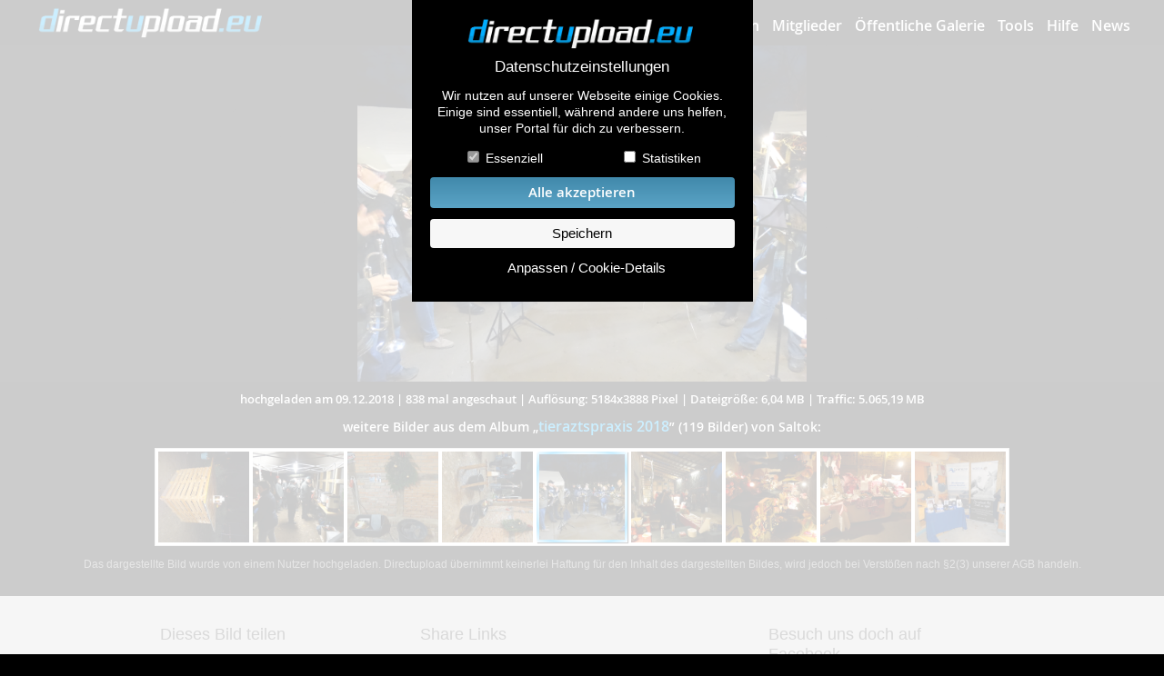

--- FILE ---
content_type: text/html; charset=UTF-8
request_url: https://www.directupload.eu/file/u/13983/chdotzdt_jpg.htm
body_size: 16389
content:
      <!doctype html>
        <html class="no-js" xmlns="https://www.w3.org/1999/xhtml" dir="ltr" xml:lang="de" lang="de" xmlns:og="https://ogp.me/ns#" xmlns:fb="https://www.facebook.com/2008/fbml"> <!--<![endif]-->
        <head>
        <meta charset="utf-8">
        <meta name="viewport" content="width=device-width, initial-scale=1">
        <meta http-equiv="X-UA-Compatible" content="IE=edge,chrome=1">
      <title>DSC00971.JPG aus dem „tieraztspraxis 2018“ Album von Saltok</title>
        <meta name="description" content="Dieses Bild wurde am 09.12.2018 von Saltok hochgeladen.">
        <meta name="robots" content="INDEX,FOLLOW">
        <meta property="fb:app_id" content="291111887629169"/>
        <meta property="og:type" content="website"/>
        <meta property="og:site_name" content="directupload.eu - lade deine Bilder online hoch"/>
        <meta property="og:url" content="https://www.directupload.eu/file/u/13983/chdotzdt_jpg.htm"/>
        <meta property="og:title" content="Schau dir mal das Bild an!"/>
        <meta property="og:description" content="DSC00971.JPG aus dem „tieraztspraxis 2018“ Album von Saltok"/>
          <meta property="og:image" content="https://s15.directupload.net/images/user/181209/chdotzdt.jpg"/>
      <style>
            @font-face{font-family:'open_sansbold';src:url('https://www.directupload.eu/CIncludes/fonts/OpenSans-Bold-webfont.woff') format('woff');font-weight:normal;font-style:normal;font-display:swap;}
            @font-face{font-family:'open_sanssemibold';src:url('https://www.directupload.eu/CIncludes/fonts/OpenSans-Semibold-webfont.woff') format('woff');font-weight:normal;font-style:normal;font-display:swap;}
            @font-face{font-family:'open_sansregular';src:url('https://www.directupload.eu/CIncludes/fonts/OpenSans-Regular-webfont.woff') format('woff');font-weight:normal;font-style:normal;font-display:swap;}
        </style>
        <link rel="canonical" href="https://www.directupload.eu/file/u/13983/chdotzdt_jpg.htm" />
        <link href='//fonts.googleapis.com/css?family=Open+Sans:400,600' rel='stylesheet' type='text/css'>
        <link rel="stylesheet" href="https://www.directupload.eu/CIncludes/css/showimage.css?rnd=11">
        <link rel="prefetch" href="https://s15.directupload.net/images/user/181209/thumb/chdotzdt.webp" />
        <script src="https://www.directupload.eu/CIncludes/js/jquery-3.7.1.min.js"></script>
        <script src="https://www.directupload.eu/CIncludes/script/jquery-ui/jquery-ui.min.js"></script>
  </head>

    <body>
            <div id="cookboxback" >
                <form method="post">
                    <div id="cookboxwrap">
                        <div class="cookbox main">
                                                        <img src="https://www.directupload.eu/graphics/directupload_eu_logo.png" alt="Directupload Logo" class="cb_logo"/><span class="boxtitle">Datenschutzeinstellungen</span>
                            <p>Wir nutzen auf unserer Webseite einige Cookies. Einige sind essentiell, während andere uns helfen, unser Portal für dich zu verbessern.</p>
                            <div class="cb_checkboxes">
                                <input id="essential" name="essential" type="checkbox" checked="checked" disabled> <label for="essential">Essenziell</label>
                            </div>
                            <div class="cb_checkboxes">
                                <input id="statistik" name="statistik" type="checkbox"> <label for="statistik">Statistiken</label>
                            </div>
                            <button type="submit" class="allcooks" name="gjc_a_all">Alle akzeptieren</button>
                            <button type="submit" name="gjc_a_sav">Speichern</button>
                            <p><button type="button" id="cookiesetting" class="nobutton">Anpassen / Cookie-Details</button></p>
                        </div>

                        <div class="cookbox detail">
                                                        <img src="https://www.directupload.eu/graphics/directupload_eu_logo.png" alt="Directupload Logo" class="cb_logo"/><span class="boxtitle">Datenschutzeinstellungen</span>
                            <p>Hier findest du eine Übersicht aller verwendeten Cookies. Du kannst ganzen Kategorien zustimmen oder dir weitere Informationen anzeigen lassen und so nur bestimmte Cookies auswählen.</p>
                            <p>
                                <button type="button" id="backtomain" class="nobutton">zurück</button>
                                <button type="submit" class="allcooks" name="gjc_a_all">Alle akzeptieren</button>
                                <button type="submit" name="gjc_a_sav">Speichern</button>
                            </p>
                            <div class="cb_item">
                                Essenziell (4)
                                <p>Essenzielle Cookies ermöglichen grundlegende Funktionen und sind für die einwandfreie Funktion der Website erforderlich.</p>
                                <button type="button" id="item1" class="nobutton itemswitch">Detail Informationen anzeigen</button>
                                <div id="bitem1" class="itembox" style="display: none;">
                                    <table>
                                            <tr><th colspan="3">directupload.eu Cookies</th></tr>
                                            <tr><td colspan="2" class="label">Anbieter:</td><td class="value">DEVROCK Ltd.</td></tr>

                                            <tr class="newline"><th class="tblspacer"></th><th class="label">Cookie Name:</th><th class="value">PHPSESSID</th></tr>
                                            <tr><td class="tblspacer"></td><td class="label">Zweck:</td><td class="value">Dieser Cookie wurde durch eine Applikation erstellt, die auf PHP basiert. Der Sinn dieses Cookies besteht darin, den Benutzer wiederzuerkennen.</td></tr>
                                            <tr><td class="tblspacer"></td><td class="label">Cookie Laufzeit:</td><td class="value">24 Monate</td></tr>

                                            <tr class="newline"><th class="tblspacer"></th><th class="label">Cookie Name:</th><th class="value">ducook[ver]</th></tr>
                                            <tr><td class="tblspacer"></td><td class="label">Zweck:</td><td class="value">Version der gespeicherten Datenschutzeinstellung</td></tr>
                                            <tr><td class="tblspacer"></td><td class="label">Cookie Laufzeit:</td><td class="value">12 Monate</td></tr>

                                            <tr class="newline"><th class="tblspacer"></th><th class="label">Cookie Name:</th><th class="value">ducook[stat]</th></tr>
                                            <tr><td class="tblspacer"></td><td class="label">Zweck:</td><td class="value">Konfiguration der Statistikcookies</td></tr>
                                            <tr><td class="tblspacer"></td><td class="label">Cookie Laufzeit:</td><td class="value">12 Monate</td></tr>

                                            <tr class="newline"><th class="tblspacer"></th><th class="label">Cookie Name:</th><th class="value">agechk</th></tr>
                                            <tr><td class="tblspacer"></td><td class="label">Zweck:</td><td class="value">Dieser Cookie dient dem Jugendschutz bei nicht jugendfreien Alben.</td></tr>
                                            <tr><td class="tblspacer"></td><td class="label">Cookie Laufzeit:</td><td class="value">24 Stunden</td></tr>

                                    </table>
                                </div>
                            </div>
                            <div class="cb_item">
                                Statistiken (3)
                                    <label id="chngstat" class="switch">
                                        <span class="slider round"></span>
                                    </label>
                                <p>Statistik Cookies erfassen Informationen anonym. Diese Informationen helfen uns zu verstehen, wie unsere Besucher unsere Website nutzen.
                                    Werden die Statistik Cookies nachträglich abgewählt, bleiben diese bis zum Ablaufdatum auf dem Rechner. Sie werden jedoch weder aktualisiert, noch ausgewertet.</p>
                                <button type="button" id="item2" class="nobutton itemswitch">Detail Informationen anzeigen</button>
                                <div id="bitem2" class="itembox" style="display: none;">
                                    <table>
                                            <tr><th colspan="3">Google Analytics<label id="chnggoog" class="switch"><span class="slider round"></span></label></th></tr>
                                            <tr><td colspan="2" class="label">Anbieter:</td><td class="value">Google Ireland Limited</td></tr>
                                            <tr><td colspan="2" class="label">Datenschutzerkl.:</td><td class="value"><a href="https://policies.google.com/privacy" target="_blank">https://policies.google.com/privacy</a></td></tr>

                                            <tr class="newline"><th class="tblspacer"></th><th class="label newline">Cookie Name:</th><th class="value newline">_ga</th></tr>
                                            <tr><td class="tblspacer"></td><td class="label">Zweck:</td><td class="value">Erhebung von Statistik über die Nutzung der Webseite. (Messung der Reichweite)</td></tr>
                                            <tr><td class="tblspacer"></td><td class="label">Cookie Laufzeit:</td><td class="value">24 Monate</td></tr>

                                            <tr class="newline"><th class="tblspacer"></th><th class="label newline">Cookie Name:</th><th class="value newline">_gid</th></tr>
                                            <tr><td class="tblspacer"></td><td class="label">Zweck:</td><td class="value">Dieser Cookie dient der Erhebung von Nutzer-Statistiken für die Webseite.</td></tr>
                                            <tr><td class="tblspacer"></td><td class="label">Cookie Laufzeit:</td><td class="value">24 Stunden</td></tr>

                                            <tr class="newline"><th class="tblspacer"></th><th class="label newline">Cookie Name:</th><th class="value newline">_gat</th></tr>
                                            <tr><td class="tblspacer"></td><td class="label">Zweck:</td><td class="value">Wird zum Drosseln der Anforderungsrate verwendet.</td></tr>
                                            <tr><td class="tblspacer"></td><td class="label">Cookie Laufzeit:</td><td class="value">0</td></tr>
                                    </table>
                                </div>
                            </div>
                        </div>
                    </div>
                </form>
            </div>
            <script>
                var io=this.io^=1;$(".itemswitch").click(function(){var c=$(this).attr("id");$("#b"+c).slideToggle("fast")}),$("#cookiesetting").click(function(){$(".cookbox.main").slideUp(400,function(){$("#cookboxwrap").addClass("big"),$(".cookbox.detail").slideDown(400,function(){})})}),$("#backtomain").click(function(){$(".cookbox.detail").slideUp(400,function(){$("#cookboxwrap").removeClass("big"),$(".cookbox.main").slideDown(400,function(){})})}),$(document).ready(function(){$("#shwckpnl").click(function(){$("#cookboxback").removeClass("cbx_hidden")}),$(".clsckbx").click(function(){$("#cookboxback").addClass("cbx_hidden")})}),$("#chngstat, #chnggoog").click(function(){$("#statistik").click(),1==$("#statistik").prop("checked")?($("#chngstat .slider").removeClass("active").addClass("active"),$("#chnggoog .slider").removeClass("active").addClass("active")):($("#chngstat .slider").removeClass("active"),$("#chnggoog .slider").removeClass("active"))});
            </script>
			<div id="Top">
			    <div id="Navwrapper">
                     <a href="https://www.directupload.eu">
                        <img src="https://www.directupload.eu/graphics/directupload_eu_logo.png" alt="Directupload.eu Logo" class="logo_du">
                     </a>
                    <button id="open_main_menu" class="open_main_menu" title="Menü öffnen"><span class="entypo-menu"></span></button>
                    <nav id="main_menu">
                		<ul>
                    		<li><a href="https://www.directupload.eu/index.php">Bilder hochladen</a></li>
                            <li><a href="https://www.directupload.eu/mitglieder/">Mitglieder</a></li>
                            <li><a href="https://www.directupload.eu/alben/">Öffentliche Galerie</a></li>
                    		<li><a href="https://www.directupload.eu/tools/">Tools</a></li>
                    		<li><a href="https://www.directupload.eu/faq/">Hilfe</a></li>
                    		<li><a href="https://www.directupload.eu/news/" class="last">News</a></li>
                		</ul>
            		</nav>
                </div>
            </div>
            <script>
                $( "#open_main_menu" ).on( "click", function() {
                    $('#main_menu').slideToggle('fast');
                } );
            </script>
            <div id="ContentFrame">
                <div id="Content">
                      <img  id="ImgFrame" src="" alt="" >
              </div>
                  <div id="CNavi">
                          <div id="CNavi_left" onClick="location='https://www.directupload.eu/file/u/13983/453c5zwc_jpg.htm'" onMouseOver="document.getElementById('CNavi_left').style.backgroundSize='auto';" onMouseOut="document.getElementById('CNavi_left').style.backgroundSize='0';"></div>
                          <div id="CNavi_right" onClick="location='https://www.directupload.eu/file/u/13983/23tmz6nn_jpg.htm'" onMouseOver="document.getElementById('CNavi_right').style.backgroundSize='auto';" onMouseOut="document.getElementById('CNavi_right').style.backgroundSize='0';"></div>
                  </div>
          </div>

            <div id="Footer">
<div id="CNavi_mobile">                      <a href="https://www.directupload.eu/file/u/13983/453c5zwc_jpg.htm" class="entypo entypo-left-open"></a>
                      <a href="https://www.directupload.eu/file/u/13983/23tmz6nn_jpg.htm" class="entypo entypo-right-open"></a>
</div>          <div id="FHead">
                  <div id="ImageInfoStrip"><nobr>hochgeladen am 09.12.2018</nobr> | <nobr>838 mal angeschaut</nobr> | <nobr>Auflösung: 5184x3888 Pixel</nobr> | <nobr>Dateigröße: 6,04 MB</nobr> | <nobr>Traffic: 5.065,19 MB</nobr></div>
                          <h3>weitere Bilder aus dem Album <nobr>&#8222;<a href="https://www.directupload.eu/album/492139/XVmasRlNZT/" style=" color: #00aeff;">tieraztspraxis 2018</a>&#8221;</nobr> <nobr>(119 Bilder) von Saltok:</nobr></h3>
              </div>
                  <script>
                        $(document).ready(function() {
                            $(document).keydown(function(e) {
                                if ((e.which == 37) && (1))
                                {
                                    window.location.href = "https://www.directupload.eu/file/u/13983/453c5zwc_jpg.htm";
                                } else if ((e.which == 39) && (1))
                                {
                                    window.location.href = "https://www.directupload.eu/file/u/13983/23tmz6nn_jpg.htm";
                                }
                            });
                        });
                    </script>
              <div id="Footer1">
                                      <div id="ImageBox">
                        	<div id="CenterWrap" style="">
<div class="ImagePreview" style="background-image: url('https://s15.directupload.net/images/user/181209/thumb/owcru7sp.webp');" onclick="location='https://www.directupload.eu/file/u/13983/owcru7sp_jpg.htm'"></div><div class="ImagePreview" style="background-image: url('https://s15.directupload.net/images/user/181209/thumb/wzgtp9q3.webp');" onclick="location='https://www.directupload.eu/file/u/13983/wzgtp9q3_jpg.htm'"></div><div class="ImagePreview" style="background-image: url('https://s15.directupload.net/images/user/181209/thumb/ieymah68.webp');" onclick="location='https://www.directupload.eu/file/u/13983/ieymah68_jpg.htm'"></div><div class="ImagePreview" style="background-image: url('https://s15.directupload.net/images/user/181209/thumb/453c5zwc.webp');" onclick="location='https://www.directupload.eu/file/u/13983/453c5zwc_jpg.htm'"></div>                          <div class="ImagePreview" style="background-image: url('https://s15.directupload.net/images/user/181209/thumb/chdotzdt.webp'); border: 3px solid #00aeff; border-image: radial-gradient(circle, #00aeff 0%, #FFF 20%, #00aeff 40%,#FFF 60%, #00aeff 80%, #FFF 100%) 5; box-sizing: border-box; box-shadow: 1px 1px 1px rgba(0,0,0,0.8)"></div>
<div class="ImagePreview" style="background-image: url('https://s15.directupload.net/images/user/181209/thumb/23tmz6nn.webp')" onclick="location='https://www.directupload.eu/file/u/13983/23tmz6nn_jpg.htm'"></div><div class="ImagePreview" style="background-image: url('https://s15.directupload.net/images/user/181209/thumb/vguljiyd.webp')" onclick="location='https://www.directupload.eu/file/u/13983/vguljiyd_jpg.htm'"></div><div class="ImagePreview" style="background-image: url('https://s15.directupload.net/images/user/181209/thumb/cmnmmygh.webp')" onclick="location='https://www.directupload.eu/file/u/13983/cmnmmygh_jpg.htm'"></div><div class="ImagePreview" style="background-image: url('https://s15.directupload.net/images/user/181209/thumb/w2hiq6g5.webp')" onclick="location='https://www.directupload.eu/file/u/13983/w2hiq6g5_jpg.htm'"></div>                  </div>
			</div>
                  <div id="Copyright_txt">Das dargestellte Bild wurde von einem Nutzer hochgeladen. Directupload übernimmt keinerlei Haftung für den Inhalt des dargestellten Bildes, wird jedoch bei Verstößen nach §2(3) unserer AGB handeln.</div>
                </div>
                <div id="Footer2">
                    <div class="InfoBox">
                        <div class="InfoBoxX3 bsmall" ><h3>Dieses Bild teilen</h3>
                            Dir gefällt dieses Bild? Dann teile es<br />
                            mit deinen Freunden und deiner Familie.<br />
                            <img class="socico"  alt="Teilen auf Facebook" src="[data-uri]" onclick='window.open("https://www.facebook.com/sharer/sharer.php?u=https://www.directupload.eu/file/u/13983/chdotzdt_jpg.htm&amp;t=directupload.eu%20-%20Der%20schnellste%20Bilderhoster%20im%20Web","Bild teilen", "width= 450px, height= 400px")'>
                            <img class="socico"  alt="Teilen auf Twitter" src="[data-uri]" onclick='window.open("https://twitter.com/intent/tweet?source=webclient&amp;text=directupload.eu+-+https://www.directupload.eu/file/u/13983/chdotzdt_jpg.htm","Bild teilen", "width= 450px, height= 400px")'>
                        </div>
                        <div class="InfoBoxX3 bbig sharebox">
                            <div id="databox">
                                <h3>Share Links</h3>
                                <label for="lnkshowimage">Empfohlen</label><br>
                                <div id="iclnkshowimage" class="link_info_copyinfo"><nobr><span class="entypo  entypo-check "></span> Link in Zwischenablage kopiert</nobr></div>
                                <input readonly class="linkbox" type="text" id="lnkshowimage" value="https://www.directupload.eu/file/u/13983/chdotzdt_jpg.htm"><button  id="clnkshowimage" type="button" class="cpybtn" data-clipboard-target="#lnkshowimage">kopieren</button><br>
                                <label for="lnkhtml">HTML</label><br>
                                <div id="iclnkhtml" class="link_info_copyinfo"><nobr><span class="entypo  entypo-check "></span> Link in Zwischenablage kopiert</nobr></div>
                                <input readonly class="linkbox" type="text" id="lnkhtml" value='<a href="https://www.directupload.eu/file/u/13983/chdotzdt_jpg.htm" target="_blank"><img src="https://s15.directupload.net/images/user/181209/thumb/chdotzdt.webp" border="1" title="Kostenlos Bilder und Fotos hochladen" alt="Kostenlos Bilder und Fotos hochladen"></a>'><button  id="clnkhtml" type="button" class="cpybtn" data-clipboard-target="#lnkhtml">kopieren</button><br>
                                <label for="lnkbbcode">BB Code</label><br>
                                <div id="iclnkbbcode" class="link_info_copyinfo"><nobr><span class="entypo  entypo-check "></span> Link in Zwischenablage kopiert</nobr></div>
                                <input readonly class="linkbox" type="text" id="lnkbbcode" value='[URL=https://www.directupload.eu/file/u/13983/chdotzdt_jpg.htm][IMG]https://s15.directupload.net/images/user/181209/thumb/chdotzdt.webp[/IMG][/URL]'><button  id="clnkbbcode" type="button" class="cpybtn" data-clipboard-target="#lnkbbcode">kopieren</button><br>
                                  <label for="lnkhotlink">Hotlink</label><br>
                                    <div id="iclnkhotlink" class="link_info_copyinfo"><nobr><span class="entypo  entypo-check "></span> Link in Zwischenablage kopiert</nobr></div>
                                    <input readonly class="linkbox" type="text" id="lnkhotlink" value="https://s15.directupload.net/images/user/181209/chdotzdt.jpg"><button  id="clnkhotlink" type="button" class="cpybtn" data-clipboard-target="#lnkhotlink">kopieren</button><br>
                          </div>
                        </div>
                        <script src="https://www.directupload.eu/CIncludes/js/script.js"></script>
                        <script>
                            var clipboard = new ClipboardJS(".cpybtn");
                            clipboard.on('success', function(e)
                            {
                                var id= e.trigger.id;
                                $('#' + id).prop( "disabled", true );
                                $('#i' + id).animate({width:'show'},350);
                                setTimeout(function() { $('#' + id).prop( "disabled", false );   $('#i' + id).animate({width:'hide'},350); }, 2000);
                            });
                             $(".linkbox").on( "click", function() {
                                    var id= $(this).attr('id');
                                    $('#c' + id).click();
                                });

                        </script>
                         <div class="InfoBoxX3 bsmall"><h3>Besuch uns doch auf Facebook</h3>
                            Spannende Gewinnspiele und Aktionen<br />
                            warten auf dich!<br>
                            <a href="https://www.facebook.com/directupload.eu" target="_blank"><img class="visitfb" src=" [data-uri]" alt="" /></a>
                         </div>
                    </div>                 </div>                 <div id="FooterLine"></div>
                <div id="CopyRight">
                    <div id="FInfobox">
                                               <div class="CopyBoxX4 x4_default">
                        <h3>Downloads</h3>
                        <ul>
                          <li><a href="https://www.directupload.eu/down/u/13983/chdotzdt_jpg.htm" class="du_blue">Dieses Bild downloaden</a></li>
                          <li><a href="https://www.directupload.eu/tools/">Desktop Tools</a></li>
                                                    </ul>
                        <h3>Support</h3>
                            <ul>
                                <li><a href="https://www.directupload.eu/faq/">häufig gestellte Fragen</a></li>
                                <li><a href="https://www.directupload.eu/kontakt/">Kontakt & Support-System</a></li>
                                <li><a href="https://www.directupload.eu/impressum/">Impressum</a></li>
                            </ul>
                        </div>
                        <div class="CopyBoxX4 x4_default">
                            <h3>Sicherheit</h3>
                            <ul>
                              <li><a href="https://www.directupload.eu/kontakt/3/u-8655874/#contactbox" class="du_red">Dieses Bild melden (Abuse)</a></li>
                              <li><a href="https://www.directupload.eu/faq/#Bildeinsicht">Wer sieht meine Fotos</a></li>
                                <li><a href="https://www.directupload.eu/agb/#Nutzerdaten">Nutzerdaten Hinweis</a></li>
                            </ul>
                            <h3>Social Media</h3>
                            <ul>
                                <li><a href="https://www.directupload.eu/news/">Neuigkeiten</a></li>
                                <li><a href="https://www.facebook.com/directupload.eu" target="_blank">Facebook Fanpage</a></li>
                            </ul>
                        </div>
                        <div class="CopyBoxX4 x3_default">
                            <h3>weitere öffentliche Alben</h3>
                            <ul class="catlist1">
                                <li><a href="https://www.directupload.eu/alben/autos-und-verkehr/">Autos & Verkehr</a></li>
                                <li><a href="https://www.directupload.eu/alben/computerspiele/">Computerspiele</a></li>
                                <li><a href="https://www.directupload.eu/alben/events-und-parties/">Events &amp; Parties</a></li>
                                <li><a href="https://www.directupload.eu/alben/familie-und-freunde/">Familie &amp; Freunde</a></li>
                                <li><a href="https://www.directupload.eu/alben/film-und-fernsehen/">Film &amp; Fernsehen</a></li>
                                <li><a href="https://www.directupload.eu/alben/gebaeude-und-kultur/">Gebäude &amp; Kultur</a></li>
                                <li><a href="https://www.directupload.eu/alben/hobbies-und-urlaub/">Hobbies &amp; Urlaub</a></li>
                            </ul>
                                <ul class="catlist2">
                                <li><a href="https://www.directupload.eu/alben/zeichnungen-und-kunst/">Zeichnungen &amp; Kunst</a></li>
                                <li><a href="https://www.directupload.eu/alben/natur-und-tiere/">Natur &amp; Tiere</a></li>
                                <li><a href="https://www.directupload.eu/alben/sport-und-freizeit/">Sport &amp; Freizeit</a></li>
                                <li><a href="https://www.directupload.eu/alben/technik/">Technik</a></li>
                                <li><a href="https://www.directupload.eu/alben/wallpaper/">Wallpaper</a></li>
                                <li><a href="https://www.directupload.eu/alben/sonstiges/">Sonstiges</a></li>
                            </ul>
                        </div>
                        <div class="CopyBoxX1">
                            <div class="DCLogo" >
                                <img src="https://www.directupload.eu/graphics/directupload_eu_logo.png" style="width: 158px; height: auto;" alt="directupload.eu"/><br />
                                &copy; 2004-2026 directupload.eu
                            </div>
                            <div class="BottomMenu">
                                <ul>
                                    <li><a href="https://www.directupload.eu/impressum/">Impressum</a></li>
                                    <li><a href="https://www.directupload.eu/advert/">Werbung</a></li>
                                    <li><button id="shwckpnl" class="onlytxtbutton" href="https://www.directupload.eu/agb/">Cookies &amp; Tracking</button></li>
                                    <li><a href="https://www.directupload.eu/agb/">Nutzungsbedingungen</a></li>
                                    <li><a href="https://www.directupload.eu/impressum/#Haftung">Haftungsauschluss</a></li>
                                </ul>
                            </div>
                        </div>                     </div>                  </div>             </div>
     <script>
            const simg_w= 5184;
            const simg_h= 3888;
            function update_size()
            {
                var content = $('#Content');
                var contentframe = $('#ContentFrame');
                var img = $('#ImgFrame');
                var windowWidth = $(window).width();
                var windowHeight = $(window).height();
                var windowWidth= window.outerWidth;
                var windowHeight= window.outerHeight;
                var newWidth, newHeight;
                  var imgWidth = 5184;
                    var imgHeight = 3888;
                    var imgRatio = imgWidth / imgHeight;
                    var windowRatio = windowWidth / windowHeight;
                                        var maxHeight = windowHeight;
                    if (windowRatio > 1) {                         if(windowHeight>600)
                            maxHeight -= 350;
                        else
                            maxHeight -= 190;
                    } else {                         if(windowHeight>500)
                            maxHeight -= 200;
                        else
                            maxHeight -= 150;
                    }
                                        if (imgRatio > windowRatio) {
                                                newWidth = windowWidth;
                        newHeight = newWidth / imgRatio;
                        if (newHeight > maxHeight) {
                            newHeight = maxHeight;
                            newWidth = newHeight * imgRatio;
                        }
                    } else {
                                                newHeight = maxHeight;
                        newWidth = newHeight * imgRatio;
                        if (newWidth > windowWidth) {
                            newWidth = windowWidth;
                            newHeight = newWidth / imgRatio;
                        }
                    }
                                        if (newWidth > imgWidth || newHeight > imgHeight) {
                        var widthRatio = imgWidth / newWidth;
                        var heightRatio = imgHeight / newHeight;
                        var minRatio = Math.min(widthRatio, heightRatio);
                        newWidth *= minRatio;
                        newHeight *= minRatio;
                    }
                    img.css({
                        width: newWidth + 'px',
                        height: newHeight + 'px',
                        backgroundSize: 'cover',
                        backgroundImage: 'url(https://s15.directupload.net/images/user/181209/thumb/chdotzdt.webp)'
                    });
                    if(windowRatio<1)
                        var frameminheight= 250;
                    else
                        var frameminheight= 100;
                    if(newHeight<frameminheight)
                        var frameheight= frameminheight;
                    else
                        var frameheight= newHeight;
                    content.css({
                        width: '100%',
                        height: frameheight + 'px'
                    });
                    contentframe.css({
                        width: '100%',
                        height: frameheight + 'px'
                    });
                    $("#ImgFrame").attr("src","https://s15.directupload.net/images/user/181209/chdotzdt.jpg");
                    img_pos(newWidth, newHeight);
          }

			function img_pos(t_img_w, t_img_h)
            {
                  var bild= document.getElementById('ImgFrame');
                    var bildhoehe= bild.offsetHeight;
					bild.style.top= '50%';
					bild.style.marginTop= '-' + (Math.round(bildhoehe/2)) + 'px';
          }

            $('#ImgFrame').ready(function( )
            {
                update_size();
            });

            $(window).on('resize', function(){
                update_size();
            });

		</script>
  </body>
</html>